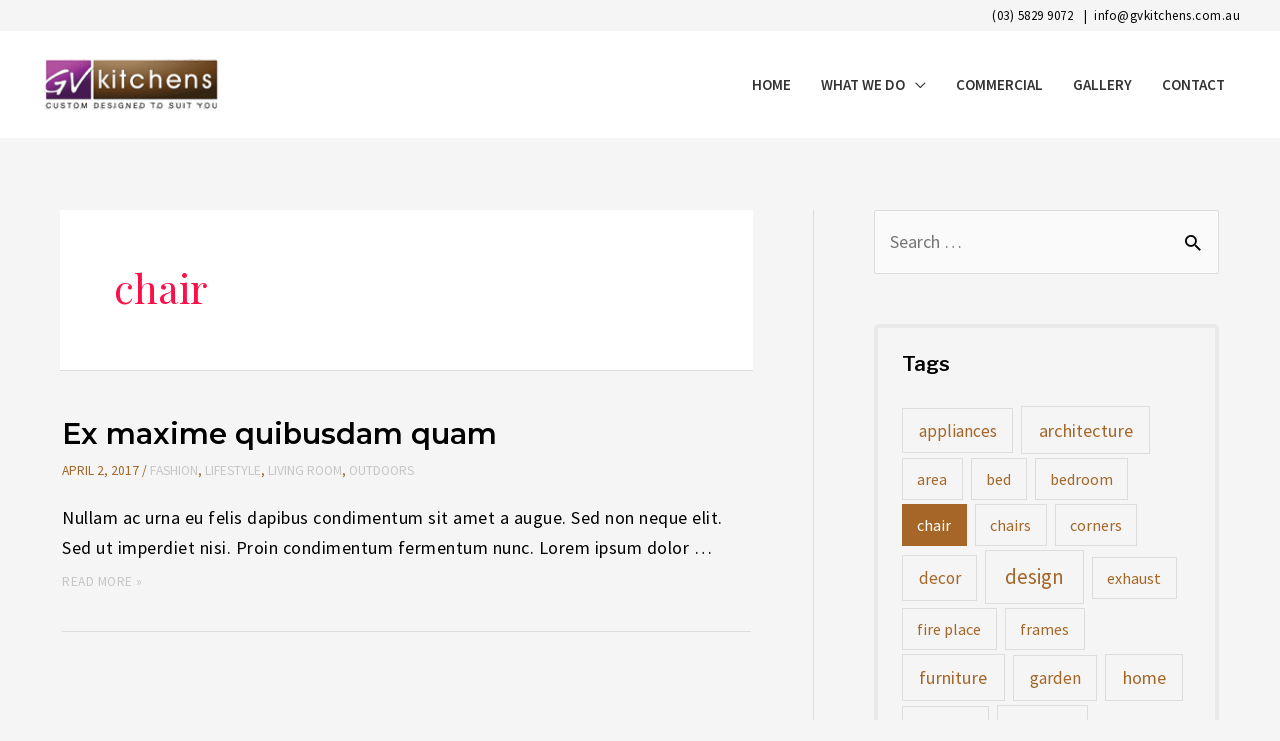

--- FILE ---
content_type: text/css
request_url: https://www.gvkitchens.com.au/wp-content/uploads/elementor/css/post-1981.css?ver=1687770836
body_size: 595
content:
.elementor-1981 .elementor-element.elementor-element-ph3a9ba:not(.elementor-motion-effects-element-type-background), .elementor-1981 .elementor-element.elementor-element-ph3a9ba > .elementor-motion-effects-container > .elementor-motion-effects-layer{background-color:#373737;}.elementor-1981 .elementor-element.elementor-element-ph3a9ba{transition:background 0.3s, border 0.3s, border-radius 0.3s, box-shadow 0.3s;margin-top:0px;margin-bottom:0px;padding:60px 0px 60px 0px;}.elementor-1981 .elementor-element.elementor-element-ph3a9ba > .elementor-background-overlay{transition:background 0.3s, border-radius 0.3s, opacity 0.3s;}.elementor-1981 .elementor-element.elementor-element-78b717c > .elementor-element-populated{margin:0px 0px 0px 0px;--e-column-margin-right:0px;--e-column-margin-left:0px;padding:0px 0px 0px 0px;}.elementor-1981 .elementor-element.elementor-element-8eb00d6{padding:0px 0px 0px 0px;}.elementor-bc-flex-widget .elementor-1981 .elementor-element.elementor-element-81e5fc9.elementor-column .elementor-widget-wrap{align-items:flex-start;}.elementor-1981 .elementor-element.elementor-element-81e5fc9.elementor-column.elementor-element[data-element_type="column"] > .elementor-widget-wrap.elementor-element-populated{align-content:flex-start;align-items:flex-start;}.elementor-1981 .elementor-element.elementor-element-81e5fc9:not(.elementor-motion-effects-element-type-background) > .elementor-widget-wrap, .elementor-1981 .elementor-element.elementor-element-81e5fc9 > .elementor-widget-wrap > .elementor-motion-effects-container > .elementor-motion-effects-layer{background-color:#3f3f3f;}.elementor-1981 .elementor-element.elementor-element-81e5fc9 > .elementor-element-populated{transition:background 0.3s, border 0.3s, border-radius 0.3s, box-shadow 0.3s;margin:0px 0px 0px 0px;--e-column-margin-right:0px;--e-column-margin-left:0px;}.elementor-1981 .elementor-element.elementor-element-81e5fc9 > .elementor-element-populated > .elementor-background-overlay{transition:background 0.3s, border-radius 0.3s, opacity 0.3s;}.elementor-1981 .elementor-element.elementor-element-00af7c6{--icon-box-icon-margin:9px;}.elementor-1981 .elementor-element.elementor-element-00af7c6 .elementor-icon-box-title{margin-bottom:10px;color:#caa680;}.elementor-1981 .elementor-element.elementor-element-00af7c6 .elementor-icon-box-description{color:#eaeaea;font-size:15px;line-height:32px;}.elementor-1981 .elementor-element.elementor-element-00af7c6 > .elementor-widget-container{padding:20px 20px 20px 20px;}.elementor-bc-flex-widget .elementor-1981 .elementor-element.elementor-element-dd44b4d.elementor-column .elementor-widget-wrap{align-items:flex-start;}.elementor-1981 .elementor-element.elementor-element-dd44b4d.elementor-column.elementor-element[data-element_type="column"] > .elementor-widget-wrap.elementor-element-populated{align-content:flex-start;align-items:flex-start;}.elementor-1981 .elementor-element.elementor-element-bfd9a6f{--icon-box-icon-margin:9px;}.elementor-1981 .elementor-element.elementor-element-bfd9a6f .elementor-icon-box-title{margin-bottom:10px;color:#caa680;}.elementor-1981 .elementor-element.elementor-element-bfd9a6f .elementor-icon-box-description{color:#eaeaea;font-size:17px;line-height:32px;}.elementor-1981 .elementor-element.elementor-element-bfd9a6f > .elementor-widget-container{padding:20px 20px 20px 20px;}.elementor-1981 .elementor-element.elementor-element-5c967be{--grid-template-columns:repeat(0, auto);--icon-size:22px;--grid-column-gap:18px;--grid-row-gap:0px;}.elementor-1981 .elementor-element.elementor-element-5c967be .elementor-widget-container{text-align:center;}.elementor-1981 .elementor-element.elementor-element-5c967be .elementor-social-icon{background-color:#ffffff;}.elementor-1981 .elementor-element.elementor-element-5c967be .elementor-social-icon i{color:#545454;}.elementor-1981 .elementor-element.elementor-element-5c967be .elementor-social-icon svg{fill:#545454;}.elementor-1981 .elementor-element.elementor-element-5c967be .elementor-social-icon:hover{background-color:#caa680;}.elementor-1981 .elementor-element.elementor-element-5c967be > .elementor-widget-container{border-radius:0px 0px 0px 0px;}.elementor-bc-flex-widget .elementor-1981 .elementor-element.elementor-element-4cfba5b.elementor-column .elementor-widget-wrap{align-items:flex-start;}.elementor-1981 .elementor-element.elementor-element-4cfba5b.elementor-column.elementor-element[data-element_type="column"] > .elementor-widget-wrap.elementor-element-populated{align-content:flex-start;align-items:flex-start;}.elementor-1981 .elementor-element.elementor-element-4cfba5b:not(.elementor-motion-effects-element-type-background) > .elementor-widget-wrap, .elementor-1981 .elementor-element.elementor-element-4cfba5b > .elementor-widget-wrap > .elementor-motion-effects-container > .elementor-motion-effects-layer{background-color:#3f3f3f;}.elementor-1981 .elementor-element.elementor-element-4cfba5b > .elementor-element-populated{transition:background 0.3s, border 0.3s, border-radius 0.3s, box-shadow 0.3s;}.elementor-1981 .elementor-element.elementor-element-4cfba5b > .elementor-element-populated > .elementor-background-overlay{transition:background 0.3s, border-radius 0.3s, opacity 0.3s;}.elementor-1981 .elementor-element.elementor-element-f3f6f39{--icon-box-icon-margin:9px;}.elementor-1981 .elementor-element.elementor-element-f3f6f39 .elementor-icon-box-title{margin-bottom:18px;color:#caa680;}.elementor-1981 .elementor-element.elementor-element-f3f6f39 .elementor-icon-box-description{color:#eaeaea;font-size:15px;line-height:36px;}.elementor-1981 .elementor-element.elementor-element-f3f6f39 > .elementor-widget-container{padding:20px 20px 20px 20px;}.elementor-1981 .elementor-element.elementor-element-4a9099d:not(.elementor-motion-effects-element-type-background), .elementor-1981 .elementor-element.elementor-element-4a9099d > .elementor-motion-effects-container > .elementor-motion-effects-layer{background-position:center center;background-repeat:no-repeat;background-size:cover;}.elementor-1981 .elementor-element.elementor-element-4a9099d > .elementor-background-overlay{background-color:#373737;opacity:0.9;transition:background 0.3s, border-radius 0.3s, opacity 0.3s;}.elementor-1981 .elementor-element.elementor-element-4a9099d{transition:background 0.3s, border 0.3s, border-radius 0.3s, box-shadow 0.3s;}.elementor-1981 .elementor-element.elementor-element-290f413{--spacer-size:230px;}@media(min-width:1025px){.elementor-1981 .elementor-element.elementor-element-4a9099d:not(.elementor-motion-effects-element-type-background), .elementor-1981 .elementor-element.elementor-element-4a9099d > .elementor-motion-effects-container > .elementor-motion-effects-layer{background-attachment:fixed;}}@media(max-width:1024px){.elementor-1981 .elementor-element.elementor-element-00af7c6 > .elementor-widget-container{padding:0px 10px 0px 10px;}.elementor-1981 .elementor-element.elementor-element-bfd9a6f > .elementor-widget-container{padding:0px 0px 0px 0px;}.elementor-1981 .elementor-element.elementor-element-f3f6f39 > .elementor-widget-container{padding:0px 10px 0px 10px;}.elementor-1981 .elementor-element.elementor-element-290f413{--spacer-size:120px;}}@media(max-width:767px){.elementor-1981 .elementor-element.elementor-element-ph3a9ba{padding:60px 20px 60px 20px;}.elementor-1981 .elementor-element.elementor-element-81e5fc9 > .elementor-element-populated{padding:20px 20px 20px 20px;}.elementor-1981 .elementor-element.elementor-element-00af7c6 > .elementor-widget-container{margin:0px 0px 0px 0px;padding:0px 0px 0px 0px;}.elementor-1981 .elementor-element.elementor-element-dd44b4d > .elementor-element-populated{padding:40px 20px 40px 20px;}.elementor-1981 .elementor-element.elementor-element-bfd9a6f{--icon-box-icon-margin:0px;}.elementor-1981 .elementor-element.elementor-element-bfd9a6f > .elementor-widget-container{margin:0px 0px 0px 0px;padding:0px 0px 0px 0px;}.elementor-1981 .elementor-element.elementor-element-4cfba5b > .elementor-element-populated{padding:20px 20px 20px 20px;}.elementor-1981 .elementor-element.elementor-element-290f413{--spacer-size:80px;}}